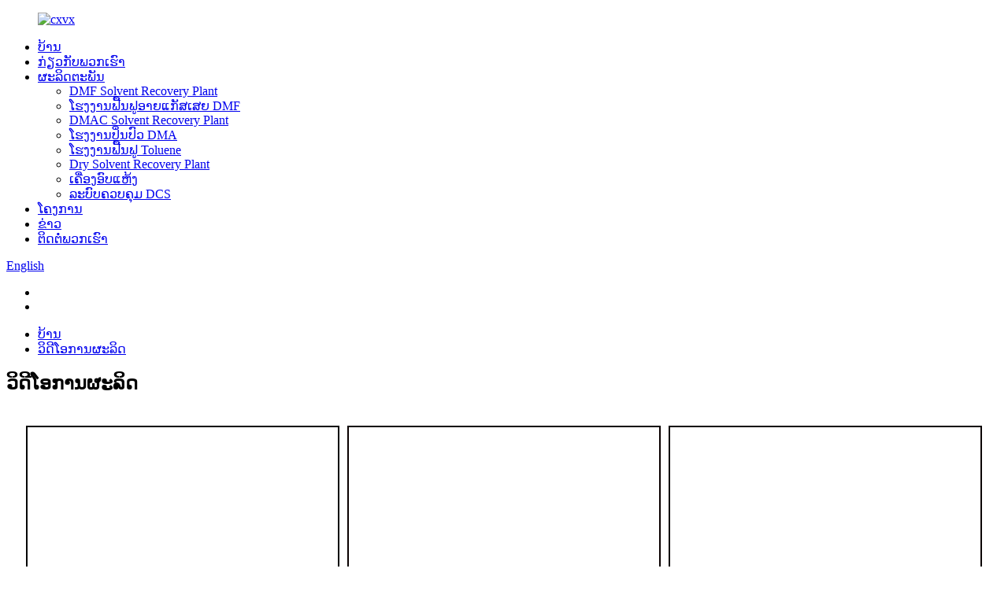

--- FILE ---
content_type: text/html
request_url: http://lo.hebeitech.com/video/
body_size: 10659
content:
<!DOCTYPE html> <html dir="ltr" lang="lo"> <head> <meta charset="UTF-8"/> <meta http-equiv="Content-Type" content="text/html; charset=UTF-8" /> <title>ວິດີໂອການຜະລິດ - Hebei Shipu Machinery Technology Co., Ltd.</title> <meta property="fb:app_id" content="966242223397117" /> <meta name="viewport" content="width=device-width,initial-scale=1,minimum-scale=1,maximum-scale=1,user-scalable=no"> <link rel="apple-touch-icon-precomposed" href=""> <meta name="format-detection" content="telephone=no"> <meta name="apple-mobile-web-app-capable" content="yes"> <meta name="apple-mobile-web-app-status-bar-style" content="black"> <meta property="og:url" content="https://www.hebeitech.com/video/"/> <meta property="og:title" content="Production Video - Hebei Shipu Machinery Technology Co., Ltd." /> <meta property="og:description" content="    		Milk powder can filling line 	  		Multi Lane Milk Powder Sachet Packaging Machine 	  		25kg Bag packaging line 	     		Milk powder canning line with vacuum &#038; nitrogen flushing 	  		Milk Powder Packaging Machine 	  		Pre made Packaging Machine 	     		Single filler milk powder can filli..."/> <meta property="og:type" content="product"/> <meta property="og:site_name" content="https://www.hebeitech.com/"/> <link href="https://cdn.globalso.com/hebeitech/style/theme273/style.css" rel="stylesheet" onload="this.onload=null;this.rel='stylesheet'"> <link href="https://cdn.globalso.com/hebeitech/style/public/public.css" rel="stylesheet" onload="this.onload=null;this.rel='stylesheet'"> <script src="https://cdn.globalso.com/lite-yt-embed.js"></script> <link href="https://cdn.globalso.com/lite-yt-embed.css" rel="stylesheet" onload="this.onload=null;this.rel='stylesheet'">  <link rel="shortcut icon" href="https://cdn.globalso.com/hebeitech/c03d97051.png" /> <meta name="author" content="gd-admin"/> <meta name="description" itemprop="description" content="ຜົງ້ໍານົມສາມາດຕື່ມເສັ້ນ Multi Lane Milk Powder Sachet Packaging Machine 25kg Bag packaging line ້ໍານົມຜົງ canning line with" />  <link rel="canonical" href="https://www.hebeitech.com/video/" /> <link href="//cdn.globalso.com/hide_search.css" rel="stylesheet"/><link href="//www.hebeitech.com/style/lo.html.css" rel="stylesheet"/><link rel="alternate" hreflang="lo" href="http://lo.hebeitech.com/" /></head> <body> <div class="container">   <!-- web_head start -->  <header class="web_head">     <div class="head_layer">       <div class="layout">         <figure class="logo"><a href="/">                 <img src="https://cdn.globalso.com/hebeitech/cxvx.png" alt="cxvx">                 </a></figure>         <nav class="nav_wrap">           <ul class="head_nav">             <li><a href="/">ບ້ານ</a></li> <li><a href="/about-us/">ກ່ຽວກັບພວກເຮົາ</a></li> <li><a target="_blank" href="/products/">ຜະລິດຕະພັນ</a> <ul class="sub-menu"> 	<li><a href="/copy-milk-powder-plastic-lid-capping-machine-model-sp-lcm-d130-product/">DMF Solvent Recovery Plant</a></li> 	<li><a href="/dmf-waste-gas-recovery-plant-product/">ໂຮງງານຟື້ນຟູອາຍແກັສເສຍ DMF</a></li> 	<li><a href="/dmac-solvent-recovery-plant-product/">DMAC Solvent Recovery Plant</a></li> 	<li><a href="/dryer-and-dma-treatment-plant-product/">ໂຮງງານປິ່ນປົວ DMA</a></li> 	<li><a href="/toluene-recovery-plant-product/">ໂຮງງານຟື້ນຟູ Toluene</a></li> 	<li><a href="/dry-solvent-recovery-plant-product/">Dry Solvent Recovery Plant</a></li> 	<li><a href="/residue-dryer-product/">ເຄື່ອງອົບແຫ້ງ</a></li> 	<li><a href="/dcs-control-system-product/">ລະບົບຄວບຄຸມ DCS</a></li> </ul> </li> <li><a href="/project/">ໂຄງການ</a></li> <li><a href="/news/">ຂ່າວ</a></li> <li><a href="/contact-us/">ຕິດຕໍ່ພວກເຮົາ</a></li>           </ul>         </nav>         <div class="head_right">           <b id="btn-search" class="btn--search"></b>          <div class="change-language ensemble">   <div class="change-language-info">     <div class="change-language-title medium-title">        <div class="language-flag language-flag-en"><a href="https://www.hebeitech.com/"><b class="country-flag"></b><span>English</span> </a></div>        <b class="language-icon"></b>      </div> 	<div class="change-language-cont sub-content">         <div class="empty"></div>     </div>   </div> </div> <!--theme273-->                  </div>       </div>     </div>   </header>     	  <!-- sys_sub_head --> <div class="sys_sub_head">   <div class="head_bn_slider">     <ul class="head_bn_items swiper-wrapper">       <li class="head_bn_item swiper-slide"><img src="http://cms.goodao.cn/style/global/img/demo/head_banner_01.jpg" alt=""></li>       <li class="head_bn_item swiper-slide"><img src="http://cms.goodao.cn/style/global/img/demo/head_banner_02.jpg" alt=""></li>     </ul>   </div>   <div class="swiper-control">       <div class="swiper-pagination"></div>   </div> </div>   <!-- path --> <div class="path_bar">   <div class="layout">     <ul>      <li> <a itemprop="breadcrumb" href="/">ບ້ານ</a></li><li> <a href="#">ວິດີໂອການຜະລິດ</a></li>     </ul>   </div> </div>    <section class="web_main page_main">      <div class="layout">        <h2 class="page_title">ວິດີໂອການຜະລິດ</h2>          <article class="entry blog-article">   <div class="fl-builder-content fl-builder-content-1739 fl-builder-content-primary fl-builder-global-templates-locked" data-post-id="1739"><div class="fl-row fl-row-full-width fl-row-bg-none fl-node-60b98eb1b32d2" data-node="60b98eb1b32d2"> 	<div class="fl-row-content-wrap"> 				<div class="fl-row-content fl-row-full-width fl-node-content"> 		 <div class="fl-col-group fl-node-60c2cdb086876" data-node="60c2cdb086876"> 			<div class="fl-col fl-node-60c2cdb086a81 fl-col-small" data-node="60c2cdb086a81" style="width: 33.33%;"> 	<div class="fl-col-content fl-node-content"> 	<div class="fl-module fl-module-rich-text fl-node-60bf345da595d" data-node="60bf345da595d" data-animation-delay="0.0"> 	<div class="fl-module-content fl-node-content"> 		<div class="fl-rich-text"> 	<p><iframe title="YouTube video player" src="https://www.youtube.com/embed/gnRDYcX9ASI" height="300" width="100%" allowfullscreen="" frameborder="0"></iframe></p> </div>	</div> </div>	</div> </div>			<div class="fl-col fl-node-60c2cdb086ac4 fl-col-small" data-node="60c2cdb086ac4" style="width: 33.34%;"> 	<div class="fl-col-content fl-node-content"> 	<div class="fl-module fl-module-rich-text fl-node-60bf3473edd02" data-node="60bf3473edd02" data-animation-delay="0.0"> 	<div class="fl-module-content fl-node-content"> 		<div class="fl-rich-text"> 	<p><iframe title="YouTube video player" src="https://www.youtube.com/embed/KRFdXJ2ZLBc" height="300" width="100%" allowfullscreen="" frameborder="0"></iframe></p> </div>	</div> </div>	</div> </div>			<div class="fl-col fl-node-60c2cdb086b05 fl-col-small" data-node="60c2cdb086b05" style="width: 33.33%;"> 	<div class="fl-col-content fl-node-content"> 	<div class="fl-module fl-module-rich-text fl-node-60bf36083f144" data-node="60bf36083f144" data-animation-delay="0.0"> 	<div class="fl-module-content fl-node-content"> 		<div class="fl-rich-text"> 	<p><iframe title="YouTube video player" src="https://www.youtube.com/embed/CR8CnvnzYyw" height="300" width="100%" allowfullscreen="" frameborder="0"></iframe></p> </div>	</div> </div>	</div> </div>	</div>  <div class="fl-col-group fl-node-60c2f8e59c826" data-node="60c2f8e59c826"> 			<div class="fl-col fl-node-60c2f8e59ca17 fl-col-small" data-node="60c2f8e59ca17" style="width: 33.33%;"> 	<div class="fl-col-content fl-node-content"> 	<div class="fl-module fl-module-heading fl-node-60c2f91c44d53" data-node="60c2f91c44d53" data-animation-delay="0.0"> 	<div class="fl-module-content fl-node-content"> 		<h3 class="fl-heading"> 		<span class="fl-heading-text">ຜົງນົມສາມາດຕື່ມເສັ້ນ</span> 	</h3>	</div> </div>	</div> </div>			<div class="fl-col fl-node-60c2f8e59ca5a fl-col-small" data-node="60c2f8e59ca5a" style="width: 33.34%;"> 	<div class="fl-col-content fl-node-content"> 	<div class="fl-module fl-module-heading fl-node-60c2f9192ed6e" data-node="60c2f9192ed6e" data-animation-delay="0.0"> 	<div class="fl-module-content fl-node-content"> 		<h3 class="fl-heading"> 		<span class="fl-heading-text">Multi Lane Milk Powder Sachet ເຄື່ອງຫຸ້ມຫໍ່</span> 	</h3>	</div> </div>	</div> </div>			<div class="fl-col fl-node-60c2f8e59ca9c fl-col-small" data-node="60c2f8e59ca9c" style="width: 33.33%;"> 	<div class="fl-col-content fl-node-content"> 	<div class="fl-module fl-module-heading fl-node-60c2f91853e73" data-node="60c2f91853e73" data-animation-delay="0.0"> 	<div class="fl-module-content fl-node-content"> 		<h3 class="fl-heading"> 		<span class="fl-heading-text">25kg ສາຍການຫຸ້ມຫໍ່ຖົງ</span> 	</h3>	</div> </div>	</div> </div>	</div>  <div class="fl-col-group fl-node-60c2cdb72caf8" data-node="60c2cdb72caf8"> 			<div class="fl-col fl-node-60c2cdb72cd20 fl-col-small" data-node="60c2cdb72cd20" style="width: 33.33%;"> 	<div class="fl-col-content fl-node-content"> 	<div class="fl-module fl-module-rich-text fl-node-60bf35f08e587" data-node="60bf35f08e587" data-animation-delay="0.0"> 	<div class="fl-module-content fl-node-content"> 		<div class="fl-rich-text"> 	<p><iframe title="YouTube video player" src="https://www.youtube.com/embed/kq8pQr7AQ64" height="300" width="100%" allowfullscreen="" frameborder="0"></iframe></p> </div>	</div> </div>	</div> </div>			<div class="fl-col fl-node-60c2cdb72cd64 fl-col-small" data-node="60c2cdb72cd64" style="width: 33.34%;"> 	<div class="fl-col-content fl-node-content"> 	<div class="fl-module fl-module-rich-text fl-node-60bf34e430a84" data-node="60bf34e430a84" data-animation-delay="0.0"> 	<div class="fl-module-content fl-node-content"> 		<div class="fl-rich-text"> 	<p><iframe title="YouTube video player" src="https://www.youtube.com/embed/56TPrdKIma8" height="300" width="100%" allowfullscreen="" frameborder="0"></iframe></p> </div>	</div> </div>	</div> </div>			<div class="fl-col fl-node-60c2cdb72cd74 fl-col-small" data-node="60c2cdb72cd74" style="width: 33.33%;"> 	<div class="fl-col-content fl-node-content"> 	<div class="fl-module fl-module-rich-text fl-node-60bf362086e6a" data-node="60bf362086e6a" data-animation-delay="0.0"> 	<div class="fl-module-content fl-node-content"> 		<div class="fl-rich-text"> 	<p><iframe title="YouTube video player" src="https://www.youtube.com/embed/o19R3CTrnlU" height="300" width="100%" allowfullscreen="" frameborder="0"></iframe></p> </div>	</div> </div>	</div> </div>	</div>  <div class="fl-col-group fl-node-60c2f92a9b5dc" data-node="60c2f92a9b5dc"> 			<div class="fl-col fl-node-60c2f92a9b82c fl-col-small" data-node="60c2f92a9b82c" style="width: 33.33%;"> 	<div class="fl-col-content fl-node-content"> 	<div class="fl-module fl-module-heading fl-node-60c2f91770133" data-node="60c2f91770133" data-animation-delay="0.0"> 	<div class="fl-module-content fl-node-content"> 		<h3 class="fl-heading"> 		<span class="fl-heading-text">ສາຍກະປ໋ອງນົມຜົງທີ່ມີການດູດຝຸ່ນ &amp; ໄນໂຕຣເຈນ</span> 	</h3>	</div> </div>	</div> </div>			<div class="fl-col fl-node-60c2f92a9b870 fl-col-small" data-node="60c2f92a9b870" style="width: 33.34%;"> 	<div class="fl-col-content fl-node-content"> 	<div class="fl-module fl-module-heading fl-node-60c2f8eb5b532" data-node="60c2f8eb5b532" data-animation-delay="0.0"> 	<div class="fl-module-content fl-node-content"> 		<h3 class="fl-heading"> 		<span class="fl-heading-text">ເຄື່ອງຫຸ້ມຫໍ່ນົມຜົງ</span> 	</h3>	</div> </div>	</div> </div>			<div class="fl-col fl-node-60c2f92a9b8b0 fl-col-small" data-node="60c2f92a9b8b0" style="width: 33.33%;"> 	<div class="fl-col-content fl-node-content"> 	<div class="fl-module fl-module-heading fl-node-60c2f91d6e514" data-node="60c2f91d6e514" data-animation-delay="0.0"> 	<div class="fl-module-content fl-node-content"> 		<h3 class="fl-heading"> 		<span class="fl-heading-text">ເຄື່ອງຫຸ້ມຫໍ່ທີ່ເຮັດໄວ້ກ່ອນ</span> 	</h3>	</div> </div>	</div> </div>	</div>  <div class="fl-col-group fl-node-60c2cdb3df511" data-node="60c2cdb3df511"> 			<div class="fl-col fl-node-60c2cdb3df755 fl-col-small" data-node="60c2cdb3df755" style="width: 33.33%;"> 	<div class="fl-col-content fl-node-content"> 	<div class="fl-module fl-module-rich-text fl-node-60bf3671c0c20" data-node="60bf3671c0c20" data-animation-delay="0.0"> 	<div class="fl-module-content fl-node-content"> 		<div class="fl-rich-text"> 	<p><iframe title="YouTube video player" src="https://www.youtube.com/embed/UAT9e5TFWnQ" height="300" width="100%" allowfullscreen="" frameborder="0"></iframe></p> </div>	</div> </div>	</div> </div>			<div class="fl-col fl-node-60c2cdb3df796 fl-col-small" data-node="60c2cdb3df796" style="width: 33.34%;"> 	<div class="fl-col-content fl-node-content"> 	<div class="fl-module fl-module-rich-text fl-node-62329eed9410c" data-node="62329eed9410c" data-animation-delay="0.0"> 	<div class="fl-module-content fl-node-content"> 		<div class="fl-rich-text"> 	<p><iframe title="YouTube video player" src="https://www.youtube.com/embed/Yv8Nus7F0RM" height="300" width="100%" allowfullscreen="" frameborder="0"></iframe></p> </div>	</div> </div>	</div> </div>			<div class="fl-col fl-node-621c63253beab fl-col-small" data-node="621c63253beab" style="width: 33.33%;"> 	<div class="fl-col-content fl-node-content"> 	<div class="fl-module fl-module-rich-text fl-node-60bf3670bda64" data-node="60bf3670bda64" data-animation-delay="0.0"> 	<div class="fl-module-content fl-node-content"> 		<div class="fl-rich-text"> 	<p><iframe title="YouTube video player" src="https://www.youtube.com/embed/nmbQW9LcYUg" height="300" width="100%" allowfullscreen="" frameborder="0"></iframe></p> </div>	</div> </div>	</div> </div>	</div>  <div class="fl-col-group fl-node-60c2f93800d32" data-node="60c2f93800d32"> 			<div class="fl-col fl-node-60c2f93800fdf fl-col-small" data-node="60c2f93800fdf" style="width: 33.33%;"> 	<div class="fl-col-content fl-node-content"> 	<div class="fl-module fl-module-heading fl-node-60c2f91a0b67d" data-node="60c2f91a0b67d" data-animation-delay="0.0"> 	<div class="fl-module-content fl-node-content"> 		<h3 class="fl-heading"> 		<span class="fl-heading-text">ຜົງ້ໍານົມ filler ດຽວສາມາດຕື່ມເຄື່ອງ</span> 	</h3>	</div> </div>	</div> </div>			<div class="fl-col fl-node-60c2f9380101f fl-col-small" data-node="60c2f9380101f" style="width: 33.34%;"> 	<div class="fl-col-content fl-node-content"> 	<div class="fl-module fl-module-heading fl-node-62329f0377313" data-node="62329f0377313" data-animation-delay="0.0"> 	<div class="fl-module-content fl-node-content"> 		<h3 class="fl-heading"> 		<span class="fl-heading-text">ເຄື່ອງ seaming ອັດຕະໂນມັດ</span> 	</h3>	</div> </div>	</div> </div>			<div class="fl-col fl-node-621c632d9e229 fl-col-small" data-node="621c632d9e229" style="width: 33.33%;"> 	<div class="fl-col-content fl-node-content"> 	<div class="fl-module fl-module-heading fl-node-60c2f91bc3dc3" data-node="60c2f91bc3dc3" data-animation-delay="0.0"> 	<div class="fl-module-content fl-node-content"> 		<h3 class="fl-heading"> 		<span class="fl-heading-text">ເຄື່ອງບັນຈຸນໍ້າໜັກຫຼາຍຫົວ</span> 	</h3>	</div> </div>	</div> </div>	</div> 		</div> 	</div> </div></div>    <div class="clear"></div>        </article>    		 <hr>              </div>  </section>    <!-- web_footer start -->  <footer class="web_footer">     <div class="foot_service">       <div class="layout">         <div class="foot_items">           <nav class="foot_item foot_item_info">             <div class="foot_logo">        <img src="https://cdn.globalso.com/hebeitech/cxvx.png" alt="cxvx">          </div>           </nav>           <nav class="foot_item">             <div class="foot_item_hd">               <h2 class="title">ຕິດຕໍ່ພວກເຮົາ</h2>             </div>             <div class="foot_item_bd">               <address class="foot_contact_list">               <!-- icons:                    ============================                    contact_ico_local                    contact_ico_phone                    contact_ico_email                    contact_ico_fax                    contact_ico_skype                    contact_ico_time -->                <ul> 			                     <li class="contact_item">                    <i class="contact_ico contact_ico_local"></i>                    <div class="contact_txt">                      <span class="item_val">ສວນສັດອຸດສາຫະກໍາ Chengbei, Wuji County, Shijiazhuang, ແຂວງ Hebei, ຈີນ</span>                    </div>                  </li> 				 				                   <li class="contact_item">                    <i class="contact_ico contact_ico_tel"></i>                    <div class="contact_txt">                      <a class="tel_link" href="tel:0086-13903119967"><span class="item_val">0086-13903119967</span></a>                    </div>                  </li> 				                                    <li class="contact_item">                    <i class="contact_ico contact_ico_email"></i>                    <div class="contact_txt">                      <a href="javascript:" class="add_email12"><span class="item_val">zheng@hebeitech.com</span></a>                    </div>                  </li> 				 				                </ul>               </address>             </div>           </nav>           <nav class="foot_item">             <div class="foot_item_hd">               <h2 class="title">ຈົດໝາຍໃໝ່</h2>             </div>             <div class="foot_item_bd">               <div class="company_subscribe">                 <h3 class="subscribe_tit">ສໍາ​ລັບ​ການ​ສອບ​ຖາມ​ກ່ຽວ​ກັບ​ຜະ​ລິດ​ຕະ​ພັນ​ຫຼື pricelist ຂອງ​ພວກ​ເຮົາ​, ກະ​ລຸ​ນາ​ປ່ອຍ​ໃຫ້​ອີ​ເມວ​ຂອງ​ທ່ານ​ກັບ​ພວກ​ເຮົາ​ແລະ​ພວກ​ເຮົາ​ຈະ​ຕິດ​ຕໍ່​ພົວ​ພັນ​ພາຍ​ໃນ 24 ຊົ່ວ​ໂມງ​.</h3>                 <div class="learn_more">                   <a href="javascript:" class="sys_btn button">ສອບຖາມດຽວນີ້</a>                 </div>               </div>             </div>           </nav>           <nav class="foot_item foot_item_follow">             <div class="foot_item_hd">               <h2 class="title">ສັງຄົມ</h2>             </div>             <div class="foot_item_bd">               <ul class="foot_sns">                               <li><a target="_blank" href="https://twitter.com/SPpackmachinery"><img src="https://cdn.globalso.com/hebeitech/a3f91cf3.png" alt="sns03"></a></li>                         <li><a target="_blank" href="https://www.youtube.com/channel/UC6I-kkpgz7yQZSRniTep3Qw/featured"><img src="https://cdn.globalso.com/hebeitech/fgy-2.png" alt="fgy (2)"></a></li>                         <li><a target="_blank" href="https://www.linkedin.com/company/19061042/admin/"><img src="https://cdn.globalso.com/hebeitech/fgy-1.png" alt="fgy (1)"></a></li>                           </ul>                           </div>           </nav>         </div>       </div>     </div>   </footer> <aside class="scrollsidebar" id="scrollsidebar">   <div class="side_content">     <div class="side_list">       <header class="hd"><img src="//cdn.globalso.com/title_pic.png" alt="Inuiry ອອນ​ໄລ​ນ​໌​"/></header>       <div class="cont">         <li><a class="email" href="javascript:" onclick="showMsgPop();">ສົ່ງອີເມວ</a></li>                                       </div>             <div class="t-code"> <a href=""><img width="120px" src="https://cdn.globalso.com/hebeitech/微信图片_20241125100920.jpg" alt=""></a><br/>         <center>Android</center>       </div>                   <div class="t-code"> <a href=""><img width="120px" src="https://cdn.globalso.com/hebeitech/WHATSAPP.jpg" alt=""></a><br/>         <center>iOS</center>       </div>             <div class="side_title"><a  class="close_btn"><span>x</span></a></div>     </div>   </div>   <div class="show_btn"></div> </aside> <div class="inquiry-pop-bd">   <div class="inquiry-pop"> <i class="ico-close-pop" onclick="hideMsgPop();"></i>      <script type="text/javascript" src="//www.globalso.site/form.js"></script>    </div> </div> </div> <div class="web-search"> <b id="btn-search-close" class="btn--search-close"></b>   <div style=" width:100%">     <div class="head-search">       <form class="" action="/search.php" method="get" >         <input class="search-ipt" name="s" placeholder="Start Typing..." />         <input class="search-btn" type="button" /> 		<input type="hidden" name="cat" value="490"/>         <span class="search-attr">ກົດ enter ເພື່ອຊອກຫາຫຼື ESC ເພື່ອປິດ</span>       </form>     </div>   </div> </div> <script type="text/javascript" src="https://cdn.globalso.com/hebeitech/style/theme273/js/jquery.min.js"></script>  <script type="text/javascript" src="https://cdn.globalso.com/hebeitech/style/theme273/js/common.js"></script> <script type="text/javascript" src="https://cdn.globalso.com/hebeitech/style/public/public.js"></script>  <!--[if lt IE 9]> <script src="https://www.hebeitech.com/style/global/js/html5.js"></script> <![endif]--> <script type="text/javascript">

if(typeof jQuery == 'undefined' || typeof jQuery.fn.on == 'undefined') {
	document.write('<script src="https://www.hebeitech.com/wp-content/plugins/bb-plugin/js/jquery.js"><\/script>');
	document.write('<script src="https://www.hebeitech.com/wp-content/plugins/bb-plugin/js/jquery.migrate.min.js"><\/script>');
}

</script><ul class="prisna-wp-translate-seo" id="prisna-translator-seo"><li class="language-flag language-flag-en"><a href="https://www.hebeitech.com/video/" title="English" target="_blank"><b class="country-flag"></b><span>English</span></a></li><li class="language-flag language-flag-fr"><a href="http://fr.hebeitech.com/video/" title="French" target="_blank"><b class="country-flag"></b><span>French</span></a></li><li class="language-flag language-flag-de"><a href="http://de.hebeitech.com/video/" title="German" target="_blank"><b class="country-flag"></b><span>German</span></a></li><li class="language-flag language-flag-pt"><a href="http://pt.hebeitech.com/video/" title="Portuguese" target="_blank"><b class="country-flag"></b><span>Portuguese</span></a></li><li class="language-flag language-flag-es"><a href="http://es.hebeitech.com/video/" title="Spanish" target="_blank"><b class="country-flag"></b><span>Spanish</span></a></li><li class="language-flag language-flag-ru"><a href="http://ru.hebeitech.com/video/" title="Russian" target="_blank"><b class="country-flag"></b><span>Russian</span></a></li><li class="language-flag language-flag-ja"><a href="http://ja.hebeitech.com/video/" title="Japanese" target="_blank"><b class="country-flag"></b><span>Japanese</span></a></li><li class="language-flag language-flag-ko"><a href="http://ko.hebeitech.com/video/" title="Korean" target="_blank"><b class="country-flag"></b><span>Korean</span></a></li><li class="language-flag language-flag-ar"><a href="http://ar.hebeitech.com/video/" title="Arabic" target="_blank"><b class="country-flag"></b><span>Arabic</span></a></li><li class="language-flag language-flag-ga"><a href="http://ga.hebeitech.com/video/" title="Irish" target="_blank"><b class="country-flag"></b><span>Irish</span></a></li><li class="language-flag language-flag-el"><a href="http://el.hebeitech.com/video/" title="Greek" target="_blank"><b class="country-flag"></b><span>Greek</span></a></li><li class="language-flag language-flag-tr"><a href="http://tr.hebeitech.com/video/" title="Turkish" target="_blank"><b class="country-flag"></b><span>Turkish</span></a></li><li class="language-flag language-flag-it"><a href="http://it.hebeitech.com/video/" title="Italian" target="_blank"><b class="country-flag"></b><span>Italian</span></a></li><li class="language-flag language-flag-da"><a href="http://da.hebeitech.com/video/" title="Danish" target="_blank"><b class="country-flag"></b><span>Danish</span></a></li><li class="language-flag language-flag-ro"><a href="http://ro.hebeitech.com/video/" title="Romanian" target="_blank"><b class="country-flag"></b><span>Romanian</span></a></li><li class="language-flag language-flag-id"><a href="http://id.hebeitech.com/video/" title="Indonesian" target="_blank"><b class="country-flag"></b><span>Indonesian</span></a></li><li class="language-flag language-flag-cs"><a href="http://cs.hebeitech.com/video/" title="Czech" target="_blank"><b class="country-flag"></b><span>Czech</span></a></li><li class="language-flag language-flag-af"><a href="http://af.hebeitech.com/video/" title="Afrikaans" target="_blank"><b class="country-flag"></b><span>Afrikaans</span></a></li><li class="language-flag language-flag-sv"><a href="http://sv.hebeitech.com/video/" title="Swedish" target="_blank"><b class="country-flag"></b><span>Swedish</span></a></li><li class="language-flag language-flag-pl"><a href="http://pl.hebeitech.com/video/" title="Polish" target="_blank"><b class="country-flag"></b><span>Polish</span></a></li><li class="language-flag language-flag-eu"><a href="http://eu.hebeitech.com/video/" title="Basque" target="_blank"><b class="country-flag"></b><span>Basque</span></a></li><li class="language-flag language-flag-ca"><a href="http://ca.hebeitech.com/video/" title="Catalan" target="_blank"><b class="country-flag"></b><span>Catalan</span></a></li><li class="language-flag language-flag-eo"><a href="http://eo.hebeitech.com/video/" title="Esperanto" target="_blank"><b class="country-flag"></b><span>Esperanto</span></a></li><li class="language-flag language-flag-hi"><a href="http://hi.hebeitech.com/video/" title="Hindi" target="_blank"><b class="country-flag"></b><span>Hindi</span></a></li><li class="language-flag language-flag-lo"><a href="http://lo.hebeitech.com/video/" title="Lao" target="_blank"><b class="country-flag"></b><span>Lao</span></a></li><li class="language-flag language-flag-sq"><a href="http://sq.hebeitech.com/video/" title="Albanian" target="_blank"><b class="country-flag"></b><span>Albanian</span></a></li><li class="language-flag language-flag-am"><a href="http://am.hebeitech.com/video/" title="Amharic" target="_blank"><b class="country-flag"></b><span>Amharic</span></a></li><li class="language-flag language-flag-hy"><a href="http://hy.hebeitech.com/video/" title="Armenian" target="_blank"><b class="country-flag"></b><span>Armenian</span></a></li><li class="language-flag language-flag-az"><a href="http://az.hebeitech.com/video/" title="Azerbaijani" target="_blank"><b class="country-flag"></b><span>Azerbaijani</span></a></li><li class="language-flag language-flag-be"><a href="http://be.hebeitech.com/video/" title="Belarusian" target="_blank"><b class="country-flag"></b><span>Belarusian</span></a></li><li class="language-flag language-flag-bn"><a href="http://bn.hebeitech.com/video/" title="Bengali" target="_blank"><b class="country-flag"></b><span>Bengali</span></a></li><li class="language-flag language-flag-bs"><a href="http://bs.hebeitech.com/video/" title="Bosnian" target="_blank"><b class="country-flag"></b><span>Bosnian</span></a></li><li class="language-flag language-flag-bg"><a href="http://bg.hebeitech.com/video/" title="Bulgarian" target="_blank"><b class="country-flag"></b><span>Bulgarian</span></a></li><li class="language-flag language-flag-ceb"><a href="http://ceb.hebeitech.com/video/" title="Cebuano" target="_blank"><b class="country-flag"></b><span>Cebuano</span></a></li><li class="language-flag language-flag-ny"><a href="http://ny.hebeitech.com/video/" title="Chichewa" target="_blank"><b class="country-flag"></b><span>Chichewa</span></a></li><li class="language-flag language-flag-co"><a href="http://co.hebeitech.com/video/" title="Corsican" target="_blank"><b class="country-flag"></b><span>Corsican</span></a></li><li class="language-flag language-flag-hr"><a href="http://hr.hebeitech.com/video/" title="Croatian" target="_blank"><b class="country-flag"></b><span>Croatian</span></a></li><li class="language-flag language-flag-nl"><a href="http://nl.hebeitech.com/video/" title="Dutch" target="_blank"><b class="country-flag"></b><span>Dutch</span></a></li><li class="language-flag language-flag-et"><a href="http://et.hebeitech.com/video/" title="Estonian" target="_blank"><b class="country-flag"></b><span>Estonian</span></a></li><li class="language-flag language-flag-tl"><a href="http://tl.hebeitech.com/video/" title="Filipino" target="_blank"><b class="country-flag"></b><span>Filipino</span></a></li><li class="language-flag language-flag-fi"><a href="http://fi.hebeitech.com/video/" title="Finnish" target="_blank"><b class="country-flag"></b><span>Finnish</span></a></li><li class="language-flag language-flag-fy"><a href="http://fy.hebeitech.com/video/" title="Frisian" target="_blank"><b class="country-flag"></b><span>Frisian</span></a></li><li class="language-flag language-flag-gl"><a href="http://gl.hebeitech.com/video/" title="Galician" target="_blank"><b class="country-flag"></b><span>Galician</span></a></li><li class="language-flag language-flag-ka"><a href="http://ka.hebeitech.com/video/" title="Georgian" target="_blank"><b class="country-flag"></b><span>Georgian</span></a></li><li class="language-flag language-flag-gu"><a href="http://gu.hebeitech.com/video/" title="Gujarati" target="_blank"><b class="country-flag"></b><span>Gujarati</span></a></li><li class="language-flag language-flag-ht"><a href="http://ht.hebeitech.com/video/" title="Haitian" target="_blank"><b class="country-flag"></b><span>Haitian</span></a></li><li class="language-flag language-flag-ha"><a href="http://ha.hebeitech.com/video/" title="Hausa" target="_blank"><b class="country-flag"></b><span>Hausa</span></a></li><li class="language-flag language-flag-haw"><a href="http://haw.hebeitech.com/video/" title="Hawaiian" target="_blank"><b class="country-flag"></b><span>Hawaiian</span></a></li><li class="language-flag language-flag-iw"><a href="http://iw.hebeitech.com/video/" title="Hebrew" target="_blank"><b class="country-flag"></b><span>Hebrew</span></a></li><li class="language-flag language-flag-hmn"><a href="http://hmn.hebeitech.com/video/" title="Hmong" target="_blank"><b class="country-flag"></b><span>Hmong</span></a></li><li class="language-flag language-flag-hu"><a href="http://hu.hebeitech.com/video/" title="Hungarian" target="_blank"><b class="country-flag"></b><span>Hungarian</span></a></li><li class="language-flag language-flag-is"><a href="http://is.hebeitech.com/video/" title="Icelandic" target="_blank"><b class="country-flag"></b><span>Icelandic</span></a></li><li class="language-flag language-flag-ig"><a href="http://ig.hebeitech.com/video/" title="Igbo" target="_blank"><b class="country-flag"></b><span>Igbo</span></a></li><li class="language-flag language-flag-jw"><a href="http://jw.hebeitech.com/video/" title="Javanese" target="_blank"><b class="country-flag"></b><span>Javanese</span></a></li><li class="language-flag language-flag-kn"><a href="http://kn.hebeitech.com/video/" title="Kannada" target="_blank"><b class="country-flag"></b><span>Kannada</span></a></li><li class="language-flag language-flag-kk"><a href="http://kk.hebeitech.com/video/" title="Kazakh" target="_blank"><b class="country-flag"></b><span>Kazakh</span></a></li><li class="language-flag language-flag-km"><a href="http://km.hebeitech.com/video/" title="Khmer" target="_blank"><b class="country-flag"></b><span>Khmer</span></a></li><li class="language-flag language-flag-ku"><a href="http://ku.hebeitech.com/video/" title="Kurdish" target="_blank"><b class="country-flag"></b><span>Kurdish</span></a></li><li class="language-flag language-flag-ky"><a href="http://ky.hebeitech.com/video/" title="Kyrgyz" target="_blank"><b class="country-flag"></b><span>Kyrgyz</span></a></li><li class="language-flag language-flag-la"><a href="http://la.hebeitech.com/video/" title="Latin" target="_blank"><b class="country-flag"></b><span>Latin</span></a></li><li class="language-flag language-flag-lv"><a href="http://lv.hebeitech.com/video/" title="Latvian" target="_blank"><b class="country-flag"></b><span>Latvian</span></a></li><li class="language-flag language-flag-lt"><a href="http://lt.hebeitech.com/video/" title="Lithuanian" target="_blank"><b class="country-flag"></b><span>Lithuanian</span></a></li><li class="language-flag language-flag-lb"><a href="http://lb.hebeitech.com/video/" title="Luxembou.." target="_blank"><b class="country-flag"></b><span>Luxembou..</span></a></li><li class="language-flag language-flag-mk"><a href="http://mk.hebeitech.com/video/" title="Macedonian" target="_blank"><b class="country-flag"></b><span>Macedonian</span></a></li><li class="language-flag language-flag-mg"><a href="http://mg.hebeitech.com/video/" title="Malagasy" target="_blank"><b class="country-flag"></b><span>Malagasy</span></a></li><li class="language-flag language-flag-ms"><a href="http://ms.hebeitech.com/video/" title="Malay" target="_blank"><b class="country-flag"></b><span>Malay</span></a></li><li class="language-flag language-flag-ml"><a href="http://ml.hebeitech.com/video/" title="Malayalam" target="_blank"><b class="country-flag"></b><span>Malayalam</span></a></li><li class="language-flag language-flag-mt"><a href="http://mt.hebeitech.com/video/" title="Maltese" target="_blank"><b class="country-flag"></b><span>Maltese</span></a></li><li class="language-flag language-flag-mi"><a href="http://mi.hebeitech.com/video/" title="Maori" target="_blank"><b class="country-flag"></b><span>Maori</span></a></li><li class="language-flag language-flag-mr"><a href="http://mr.hebeitech.com/video/" title="Marathi" target="_blank"><b class="country-flag"></b><span>Marathi</span></a></li><li class="language-flag language-flag-mn"><a href="http://mn.hebeitech.com/video/" title="Mongolian" target="_blank"><b class="country-flag"></b><span>Mongolian</span></a></li><li class="language-flag language-flag-my"><a href="http://my.hebeitech.com/video/" title="Burmese" target="_blank"><b class="country-flag"></b><span>Burmese</span></a></li><li class="language-flag language-flag-ne"><a href="http://ne.hebeitech.com/video/" title="Nepali" target="_blank"><b class="country-flag"></b><span>Nepali</span></a></li><li class="language-flag language-flag-no"><a href="http://no.hebeitech.com/video/" title="Norwegian" target="_blank"><b class="country-flag"></b><span>Norwegian</span></a></li><li class="language-flag language-flag-ps"><a href="http://ps.hebeitech.com/video/" title="Pashto" target="_blank"><b class="country-flag"></b><span>Pashto</span></a></li><li class="language-flag language-flag-fa"><a href="http://fa.hebeitech.com/video/" title="Persian" target="_blank"><b class="country-flag"></b><span>Persian</span></a></li><li class="language-flag language-flag-pa"><a href="http://pa.hebeitech.com/video/" title="Punjabi" target="_blank"><b class="country-flag"></b><span>Punjabi</span></a></li><li class="language-flag language-flag-sr"><a href="http://sr.hebeitech.com/video/" title="Serbian" target="_blank"><b class="country-flag"></b><span>Serbian</span></a></li><li class="language-flag language-flag-st"><a href="http://st.hebeitech.com/video/" title="Sesotho" target="_blank"><b class="country-flag"></b><span>Sesotho</span></a></li><li class="language-flag language-flag-si"><a href="http://si.hebeitech.com/video/" title="Sinhala" target="_blank"><b class="country-flag"></b><span>Sinhala</span></a></li><li class="language-flag language-flag-sk"><a href="http://sk.hebeitech.com/video/" title="Slovak" target="_blank"><b class="country-flag"></b><span>Slovak</span></a></li><li class="language-flag language-flag-sl"><a href="http://sl.hebeitech.com/video/" title="Slovenian" target="_blank"><b class="country-flag"></b><span>Slovenian</span></a></li><li class="language-flag language-flag-so"><a href="http://so.hebeitech.com/video/" title="Somali" target="_blank"><b class="country-flag"></b><span>Somali</span></a></li><li class="language-flag language-flag-sm"><a href="http://sm.hebeitech.com/video/" title="Samoan" target="_blank"><b class="country-flag"></b><span>Samoan</span></a></li><li class="language-flag language-flag-gd"><a href="http://gd.hebeitech.com/video/" title="Scots Gaelic" target="_blank"><b class="country-flag"></b><span>Scots Gaelic</span></a></li><li class="language-flag language-flag-sn"><a href="http://sn.hebeitech.com/video/" title="Shona" target="_blank"><b class="country-flag"></b><span>Shona</span></a></li><li class="language-flag language-flag-sd"><a href="http://sd.hebeitech.com/video/" title="Sindhi" target="_blank"><b class="country-flag"></b><span>Sindhi</span></a></li><li class="language-flag language-flag-su"><a href="http://su.hebeitech.com/video/" title="Sundanese" target="_blank"><b class="country-flag"></b><span>Sundanese</span></a></li><li class="language-flag language-flag-sw"><a href="http://sw.hebeitech.com/video/" title="Swahili" target="_blank"><b class="country-flag"></b><span>Swahili</span></a></li><li class="language-flag language-flag-tg"><a href="http://tg.hebeitech.com/video/" title="Tajik" target="_blank"><b class="country-flag"></b><span>Tajik</span></a></li><li class="language-flag language-flag-ta"><a href="http://ta.hebeitech.com/video/" title="Tamil" target="_blank"><b class="country-flag"></b><span>Tamil</span></a></li><li class="language-flag language-flag-te"><a href="http://te.hebeitech.com/video/" title="Telugu" target="_blank"><b class="country-flag"></b><span>Telugu</span></a></li><li class="language-flag language-flag-th"><a href="http://th.hebeitech.com/video/" title="Thai" target="_blank"><b class="country-flag"></b><span>Thai</span></a></li><li class="language-flag language-flag-uk"><a href="http://uk.hebeitech.com/video/" title="Ukrainian" target="_blank"><b class="country-flag"></b><span>Ukrainian</span></a></li><li class="language-flag language-flag-ur"><a href="http://ur.hebeitech.com/video/" title="Urdu" target="_blank"><b class="country-flag"></b><span>Urdu</span></a></li><li class="language-flag language-flag-uz"><a href="http://uz.hebeitech.com/video/" title="Uzbek" target="_blank"><b class="country-flag"></b><span>Uzbek</span></a></li><li class="language-flag language-flag-vi"><a href="http://vi.hebeitech.com/video/" title="Vietnamese" target="_blank"><b class="country-flag"></b><span>Vietnamese</span></a></li><li class="language-flag language-flag-cy"><a href="http://cy.hebeitech.com/video/" title="Welsh" target="_blank"><b class="country-flag"></b><span>Welsh</span></a></li><li class="language-flag language-flag-xh"><a href="http://xh.hebeitech.com/video/" title="Xhosa" target="_blank"><b class="country-flag"></b><span>Xhosa</span></a></li><li class="language-flag language-flag-yi"><a href="http://yi.hebeitech.com/video/" title="Yiddish" target="_blank"><b class="country-flag"></b><span>Yiddish</span></a></li><li class="language-flag language-flag-yo"><a href="http://yo.hebeitech.com/video/" title="Yoruba" target="_blank"><b class="country-flag"></b><span>Yoruba</span></a></li><li class="language-flag language-flag-zu"><a href="http://zu.hebeitech.com/video/" title="Zulu" target="_blank"><b class="country-flag"></b><span>Zulu</span></a></li><li class="language-flag language-flag-rw"><a href="http://rw.hebeitech.com/video/" title="Kinyarwanda" target="_blank"><b class="country-flag"></b><span>Kinyarwanda</span></a></li><li class="language-flag language-flag-tt"><a href="http://tt.hebeitech.com/video/" title="Tatar" target="_blank"><b class="country-flag"></b><span>Tatar</span></a></li><li class="language-flag language-flag-or"><a href="http://or.hebeitech.com/video/" title="Oriya" target="_blank"><b class="country-flag"></b><span>Oriya</span></a></li><li class="language-flag language-flag-tk"><a href="http://tk.hebeitech.com/video/" title="Turkmen" target="_blank"><b class="country-flag"></b><span>Turkmen</span></a></li><li class="language-flag language-flag-ug"><a href="http://ug.hebeitech.com/video/" title="Uyghur" target="_blank"><b class="country-flag"></b><span>Uyghur</span></a></li></ul><link rel='stylesheet' id='fl-builder-layout-1739-css'  href='https://www.hebeitech.com/uploads/bb-plugin/cache/1739-layout.css?ver=b04f6d1d89d8c06ea0841c3935fb709f' type='text/css' media='all' />   <script type='text/javascript' src='https://www.hebeitech.com/uploads/bb-plugin/cache/1739-layout.js?ver=b04f6d1d89d8c06ea0841c3935fb709f'></script> <script type="text/javascript" src="//cdn.goodao.net/style/js/translator-dropdown.js?ver=1.11"></script><script type="text/javascript">/*<![CDATA[*/var _prisna_translate=_prisna_translate||{languages:["en","fr","es","de","ru","ar","ko","ja","it","pt","ga","da","id","tr","sv","ro","pl","cs","eu","ca","eo","hi","el","ms","sr","sw","th","vi","cy","sk","lv","mt","hu","gl","gu","et","bn","sq","be","nl","tl","is","ht","lt","no","sl","ta","uk","yi","ur","te","fa","mk","kn","iw","fi","hr","bg","az","ka","af","st","si","so","su","tg","uz","yo","zu","pa","jw","kk","km","ceb","ny","lo","la","mg","ml","mi","mn","mr","my","ne","ig","hmn","ha","bs","hy","zh-TW","zh-CN","am","fy","co","ku","ps","lb","ky","sm","gd","sn","sd","xh","haw"],scrollBarLanguages:"15",flags:false,shortNames:true,targetSelector:"body,title",locationWidget:false,location:".transall",translateAttributes:true,translateTitleAttribute:true,translateAltAttribute:true,translatePlaceholderAttribute:true,translateMetaTags:"keywords,description,og:title,og:description,og:locale,og:url",localStorage:true,localStorageExpires:"1",backgroundColor:"transparent",fontColor:"transparent",nativeLanguagesNames:{"id":"Bahasa Indonesia","bs":"\u0431\u043e\u0441\u0430\u043d\u0441\u043a\u0438","my":"\u1019\u103c\u1014\u103a\u1019\u102c\u1018\u102c\u101e\u102c","kk":"\u049a\u0430\u0437\u0430\u049b","km":"\u1797\u17b6\u179f\u17b6\u1781\u17d2\u1798\u17c2\u179a","lo":"\u0e9e\u0eb2\u0eaa\u0eb2\u0ea5\u0eb2\u0ea7","mn":"\u041c\u043e\u043d\u0433\u043e\u043b \u0445\u044d\u043b","tg":"\u0422\u043e\u04b7\u0438\u043a\u04e3","ca":"Catal\u00e0","uz":"O\u02bbzbekcha","yo":"\u00c8d\u00e8 Yor\u00f9b\u00e1","si":"\u0dc3\u0dd2\u0d82\u0dc4\u0dbd","ne":"\u0928\u0947\u092a\u093e\u0932\u0940","pa":"\u0a2a\u0a70\u0a1c\u0a3e\u0a2c\u0a40","cs":"\u010ce\u0161tina","mr":"\u092e\u0930\u093e\u0920\u0940","ml":"\u0d2e\u0d32\u0d2f\u0d3e\u0d33\u0d02","hy":"\u0570\u0561\u0575\u0565\u0580\u0565\u0576","da":"Dansk","de":"Deutsch","es":"Espa\u00f1ol","fr":"Fran\u00e7ais","hr":"Hrvatski","it":"Italiano","lv":"Latvie\u0161u","lt":"Lietuvi\u0173","hu":"Magyar","nl":"Nederlands","no":"Norsk\u200e","pl":"Polski","pt":"Portugu\u00eas","ro":"Rom\u00e2n\u0103","sk":"Sloven\u010dina","sl":"Sloven\u0161\u010dina","fi":"Suomi","sv":"Svenska","tr":"T\u00fcrk\u00e7e","vi":"Ti\u1ebfng Vi\u1ec7t","el":"\u0395\u03bb\u03bb\u03b7\u03bd\u03b9\u03ba\u03ac","ru":"\u0420\u0443\u0441\u0441\u043a\u0438\u0439","sr":"\u0421\u0440\u043f\u0441\u043a\u0438","uk":"\u0423\u043a\u0440\u0430\u0457\u043d\u0441\u044c\u043a\u0430","bg":"\u0411\u044a\u043b\u0433\u0430\u0440\u0441\u043a\u0438","iw":"\u05e2\u05d1\u05e8\u05d9\u05ea","ar":"\u0627\u0644\u0639\u0631\u0628\u064a\u0629","fa":"\u0641\u0627\u0631\u0633\u06cc","hi":"\u0939\u093f\u0928\u094d\u0926\u0940","tl":"Tagalog","th":"\u0e20\u0e32\u0e29\u0e32\u0e44\u0e17\u0e22","mt":"Malti","sq":"Shqip","eu":"Euskara","bn":"\u09ac\u09be\u0982\u09b2\u09be","be":"\u0431\u0435\u043b\u0430\u0440\u0443\u0441\u043a\u0430\u044f \u043c\u043e\u0432\u0430","et":"Eesti Keel","gl":"Galego","ka":"\u10e5\u10d0\u10e0\u10d7\u10e3\u10da\u10d8","gu":"\u0a97\u0ac1\u0a9c\u0ab0\u0abe\u0aa4\u0ac0","ht":"Krey\u00f2l Ayisyen","is":"\u00cdslenska","ga":"Gaeilge","kn":"\u0c95\u0ca8\u0ccd\u0ca8\u0ca1","mk":"\u043c\u0430\u043a\u0435\u0434\u043e\u043d\u0441\u043a\u0438","ms":"Bahasa Melayu","sw":"Kiswahili","yi":"\u05f2\u05b4\u05d3\u05d9\u05e9","ta":"\u0ba4\u0bae\u0bbf\u0bb4\u0bcd","te":"\u0c24\u0c46\u0c32\u0c41\u0c17\u0c41","ur":"\u0627\u0631\u062f\u0648","cy":"Cymraeg","zh-CN":"\u4e2d\u6587\uff08\u7b80\u4f53\uff09\u200e","zh-TW":"\u4e2d\u6587\uff08\u7e41\u9ad4\uff09\u200e","ja":"\u65e5\u672c\u8a9e","ko":"\ud55c\uad6d\uc5b4","am":"\u12a0\u121b\u122d\u129b","haw":"\u014clelo Hawai\u02bbi","ky":"\u043a\u044b\u0440\u0433\u044b\u0437\u0447\u0430","lb":"L\u00ebtzebuergesch","ps":"\u067e\u069a\u062a\u0648\u200e","sd":"\u0633\u0646\u068c\u064a"},home:"\/",clsKey: "3bf380c55f2f34fb99c0c54863ff3e57"};/*]]>*/</script> <script>
function getCookie(name) {
    var arg = name + "=";
    var alen = arg.length;
    var clen = document.cookie.length;
    var i = 0;
    while (i < clen) {
        var j = i + alen;
        if (document.cookie.substring(i, j) == arg) return getCookieVal(j);
        i = document.cookie.indexOf(" ", i) + 1;
        if (i == 0) break;
    }
    return null;
}
function setCookie(name, value) {
    var expDate = new Date();
    var argv = setCookie.arguments;
    var argc = setCookie.arguments.length;
    var expires = (argc > 2) ? argv[2] : null;
    var path = (argc > 3) ? argv[3] : null;
    var domain = (argc > 4) ? argv[4] : null;
    var secure = (argc > 5) ? argv[5] : false;
    if (expires != null) {
        expDate.setTime(expDate.getTime() + expires);
    }
    document.cookie = name + "=" + escape(value) + ((expires == null) ? "": ("; expires=" + expDate.toUTCString())) + ((path == null) ? "": ("; path=" + path)) + ((domain == null) ? "": ("; domain=" + domain)) + ((secure == true) ? "; secure": "");
}
function getCookieVal(offset) {
    var endstr = document.cookie.indexOf(";", offset);
    if (endstr == -1) endstr = document.cookie.length;
    return unescape(document.cookie.substring(offset, endstr));
}
 
var firstshow = 0;
var cfstatshowcookie = getCookie('easyiit_stats');
if (cfstatshowcookie != 1) {
    a = new Date();
    h = a.getHours();
    m = a.getMinutes();
    s = a.getSeconds();
    sparetime = 1000 * 60 * 60 * 24 * 1 - (h * 3600 + m * 60 + s) * 1000 - 1;
    setCookie('easyiit_stats', 1, sparetime, '/');
    firstshow = 1;
}
if (!navigator.cookieEnabled) {
    firstshow = 0;
}
var referrer = escape(document.referrer);
var currweb = escape(location.href);
var screenwidth = screen.width;
var screenheight = screen.height;
var screencolordepth = screen.colorDepth;
$(function($){
   var src="https://www.hebeitech.com/statistic.php?action=stats_init&assort=0&referrer="+referrer+"&currweb="+currweb+"&firstshow="+firstshow+"&screenwidth="+screenwidth+"&screenheight="+screenheight+"&screencolordepth="+screencolordepth+"&ranstr="+Math.random()
	$('body').append('<iframe style="display:none" src='+src+'></iframe>')		
});
</script>   <script src="//cdnus.globalso.com/common_front.js"></script><script src="//www.hebeitech.com/style/lo.html.js"></script></body> </html><!-- Globalso Cache file was created in 0.20585513114929 seconds, on 05-12-24 12:53:39 -->

--- FILE ---
content_type: text/css
request_url: https://www.hebeitech.com/uploads/bb-plugin/cache/1739-layout.css?ver=b04f6d1d89d8c06ea0841c3935fb709f
body_size: 5228
content:
.fl-builder-content *,.fl-builder-content *:before,.fl-builder-content *:after {-webkit-box-sizing: border-box;-moz-box-sizing: border-box;box-sizing: border-box;}.fl-row:before,.fl-row:after,.fl-row-content:before,.fl-row-content:after,.fl-col-group:before,.fl-col-group:after,.fl-col:before,.fl-col:after,.fl-module:before,.fl-module:after,.fl-module-content:before,.fl-module-content:after {display: table;content: " ";}.fl-row:after,.fl-row-content:after,.fl-col-group:after,.fl-col:after,.fl-module:after,.fl-module-content:after {clear: both;}.fl-row,.fl-row-content,.fl-col-group,.fl-col,.fl-module,.fl-module-content {zoom:1;}.fl-clear {clear: both;}.fl-clearfix:before,.fl-clearfix:after {display: table;content: " ";}.fl-clearfix:after {clear: both;}.fl-clearfix {zoom:1;}.fl-visible-medium,.fl-visible-medium-mobile,.fl-visible-mobile,.fl-col-group .fl-visible-medium.fl-col,.fl-col-group .fl-visible-medium-mobile.fl-col,.fl-col-group .fl-visible-mobile.fl-col {display: none;}.fl-row,.fl-row-content {margin-left: auto;margin-right: auto;}.fl-row-content-wrap {position: relative;}.fl-builder-mobile .fl-row-bg-photo .fl-row-content-wrap {background-attachment: scroll;}.fl-row-bg-video,.fl-row-bg-video .fl-row-content {position: relative;}.fl-row-bg-video .fl-bg-video {bottom: 0;left: 0;overflow: hidden;position: absolute;right: 0;top: 0;}.fl-row-bg-video .fl-bg-video video {bottom: 0;left: 0px;position: absolute;right: 0;top: 0px;}.fl-row-bg-video .fl-bg-video iframe {pointer-events: none;width: 100vw;height: 56.25vw; min-height: 100vh;min-width: 177.77vh; position: absolute;top: 50%;left: 50%;transform: translate(-50%, -50%);}.fl-bg-video-fallback {background-position: 50% 50%;background-repeat: no-repeat;background-size: cover;bottom: 0px;left: 0px;position: absolute;right: 0px;top: 0px;}.fl-row-bg-slideshow,.fl-row-bg-slideshow .fl-row-content {position: relative;}.fl-row .fl-bg-slideshow {bottom: 0;left: 0;overflow: hidden;position: absolute;right: 0;top: 0;z-index: 0;}.fl-builder-edit .fl-row .fl-bg-slideshow * {bottom: 0;height: auto !important;left: 0;position: absolute !important;right: 0;top: 0;}.fl-row-bg-overlay .fl-row-content-wrap:after {content: '';display: block;position: absolute;top: 0;right: 0;bottom: 0;left: 0;z-index: 0;}.fl-row-bg-overlay .fl-row-content {position: relative;z-index: 1;}.fl-row-full-height .fl-row-content-wrap {display: -webkit-box;display: -webkit-flex;display: -ms-flexbox;display: flex;min-height: 100vh;}.fl-row-full-height .fl-row-content {-webkit-box-flex: 1 1 auto; -moz-box-flex: 1 1 auto;-webkit-flex: 1 1 auto;-ms-flex: 1 1 auto;flex: 1 1 auto;}.fl-row-full-height .fl-row-full-width.fl-row-content {max-width: 100%;width: 100%;}.fl-builder-ie-11 .fl-row-full-height .fl-row-content-wrap {height: 1px;}.fl-builder-ie-11 .fl-row-full-height .fl-row-content {flex: 0 0 auto;flex-basis: 100%;margin: 0;}.fl-row-full-height.fl-row-align-center .fl-row-content-wrap {align-items: center;justify-content: center;-webkit-align-items: center;-webkit-box-align: center;-webkit-box-pack: center;-webkit-justify-content: center;-ms-flex-align: center;-ms-flex-pack: center;}@media all and (device-width: 768px) and (device-height: 1024px) and (orientation:portrait){.fl-row-full-height .fl-row-content-wrap{min-height: 1024px;}}@media all and (device-width: 1024px) and (device-height: 768px) and (orientation:landscape){.fl-row-full-height .fl-row-content-wrap{min-height: 768px;}}@media screen and (device-aspect-ratio: 40/71) {.fl-row-full-height .fl-row-content-wrap {min-height: 500px;}}.fl-col-group-equal-height,.fl-col-group-equal-height .fl-col,.fl-col-group-equal-height .fl-col-content{display: -webkit-box;display: -webkit-flex;display: -ms-flexbox;display: flex;}.fl-col-group-equal-height{-webkit-flex-wrap: wrap;-ms-flex-wrap: wrap;flex-wrap: wrap;}.fl-col-group-equal-height .fl-col,.fl-col-group-equal-height .fl-col-content{-webkit-box-flex: 1 1 auto; -moz-box-flex: 1 1 auto;-webkit-flex: 1 1 auto;-ms-flex: 1 1 auto;flex: 1 1 auto;}.fl-col-group-equal-height .fl-col-content{-webkit-box-orient: vertical; -webkit-box-direction: normal;-webkit-flex-direction: column;-ms-flex-direction: column;flex-direction: column; flex-shrink: 1; min-width: 1px; max-width: 100%;width: 100%;}.fl-col-group-equal-height:before,.fl-col-group-equal-height .fl-col:before,.fl-col-group-equal-height .fl-col-content:before,.fl-col-group-equal-height:after,.fl-col-group-equal-height .fl-col:after,.fl-col-group-equal-height .fl-col-content:after{content: none;}.fl-col-group-equal-height.fl-col-group-align-center .fl-col-content {align-items: center;justify-content: center;-webkit-align-items: center;-webkit-box-align: center;-webkit-box-pack: center;-webkit-justify-content: center;-ms-flex-align: center;-ms-flex-pack: center;}.fl-col-group-equal-height.fl-col-group-align-bottom .fl-col-content {justify-content: flex-end;-webkit-justify-content: flex-end;-webkit-box-align: end;-webkit-box-pack: end;-ms-flex-pack: end;}.fl-col-group-equal-height.fl-col-group-align-center .fl-module,.fl-col-group-equal-height.fl-col-group-align-center .fl-col-group {width: 100%;}.fl-builder-ie-11 .fl-col-group-equal-height .fl-module,.fl-col-group-equal-height.fl-col-group-align-center .fl-col-group{min-height: 1px;}.fl-col {float: left;min-height: 1px;}.fl-col-bg-overlay .fl-col-content {position: relative;}.fl-col-bg-overlay .fl-col-content:after {content: '';display: block;position: absolute;top: 0;right: 0;bottom: 0;left: 0;z-index: 0;}.fl-col-bg-overlay .fl-module {position: relative;z-index: 2;}.fl-module img {max-width: 100%;} .fl-builder-module-template {margin: 0 auto;max-width: 1100px;padding: 20px;}.fl-builder-content a.fl-button,.fl-builder-content a.fl-button:visited {border-radius: 4px;-moz-border-radius: 4px;-webkit-border-radius: 4px;display: inline-block;font-size: 16px;font-weight: normal;line-height: 18px;padding: 12px 24px;text-decoration: none;text-shadow: none;}.fl-builder-content .fl-button:hover {text-decoration: none;}.fl-builder-content .fl-button:active {position: relative;top: 1px;}.fl-builder-content .fl-button-width-full .fl-button {display: block;text-align: center;}.fl-builder-content .fl-button-width-custom .fl-button {display: inline-block;text-align: center;max-width: 100%;}.fl-builder-content .fl-button-left {text-align: left;}.fl-builder-content .fl-button-center {text-align: center;}.fl-builder-content .fl-button-right {text-align: right;}.fl-builder-content .fl-button i {font-size: 1.3em;height: auto;margin-right:8px;vertical-align: middle;width: auto;}.fl-builder-content .fl-button i.fl-button-icon-after {margin-left: 8px;margin-right: 0;}.fl-builder-content .fl-button-has-icon .fl-button-text {vertical-align: middle;}.fl-icon-wrap {display: inline-block;}.fl-icon {display: table-cell;vertical-align: middle;}.fl-icon a {text-decoration: none;}.fl-icon i {float: left;}.fl-icon i:before {border: none !important;}.fl-icon-text {display: table-cell;text-align: left;padding-left: 15px;vertical-align: middle;}.fl-icon-text *:last-child {margin: 0 !important;padding: 0 !important;}.fl-icon-text a {text-decoration: none;}.fl-photo {line-height: 0;position: relative;}.fl-photo-align-left {text-align: left;}.fl-photo-align-center {text-align: center;}.fl-photo-align-right {text-align: right;}.fl-photo-content {display: inline-block;line-height: 0;position: relative;max-width: 100%;}.fl-photo-img-svg {width: 100%;}.fl-photo-content img {display: inline;height: auto !important;max-width: 100%;width: auto !important;}.fl-photo-crop-circle img {-webkit-border-radius: 100%;-moz-border-radius: 100%;border-radius: 100%;}.fl-photo-caption {font-size: 13px;line-height: 18px;overflow: hidden;text-overflow: ellipsis;white-space: nowrap;}.fl-photo-caption-below {padding-bottom: 20px;padding-top: 10px;}.fl-photo-caption-hover {background: rgba(0,0,0,0.7);bottom: 0;color: #fff;left: 0;opacity: 0;filter: alpha(opacity = 0);padding: 10px 15px;position: absolute;right: 0;-webkit-transition:opacity 0.3s ease-in;-moz-transition:opacity 0.3s ease-in;transition:opacity 0.3s ease-in;}.fl-photo-content:hover .fl-photo-caption-hover {opacity: 100;filter: alpha(opacity = 100);}.fl-builder-pagination {padding: 40px 0;}.fl-builder-pagination ul.page-numbers {list-style: none;margin: 0;padding: 0;text-align: center;}.fl-builder-pagination li {display: inline-block;list-style: none;margin: 0;padding: 0;}.fl-builder-pagination li a.page-numbers,.fl-builder-pagination li span.page-numbers {border: 1px solid #e6e6e6;display: inline-block;padding: 5px 10px;margin: 0 0 5px;}.fl-builder-pagination li a.page-numbers:hover,.fl-builder-pagination li span.current {background: #f5f5f5;text-decoration: none;}.fl-slideshow,.fl-slideshow * {-webkit-box-sizing: content-box;-moz-box-sizing: content-box;box-sizing: content-box;}.fl-slideshow .fl-slideshow-image img {max-width: none !important;}.fl-slideshow-social {line-height: 0 !important;}.fl-slideshow-social * {margin: 0 !important;}.fl-builder-content .bx-wrapper .bx-viewport {background: transparent;border: none;box-shadow: none;-moz-box-shadow: none;-webkit-box-shadow: none;left: 0;}.mfp-wrap button.mfp-arrow,.mfp-wrap button.mfp-arrow:active, .mfp-wrap button.mfp-arrow:hover, .mfp-wrap button.mfp-arrow:focus {background: transparent !important;border: none !important;outline: none;position: absolute;top: 50%;box-shadow: none !important;-moz-box-shadow: none !important;-webkit-box-shadow: none !important;}.mfp-wrap .mfp-close,.mfp-wrap .mfp-close:active,.mfp-wrap .mfp-close:hover,.mfp-wrap .mfp-close:focus {background: transparent !important;border: none !important;outline: none;position: absolute;top: 0;box-shadow: none !important;-moz-box-shadow: none !important;-webkit-box-shadow: none !important;}.admin-bar .mfp-wrap .mfp-close,.admin-bar .mfp-wrap .mfp-close:active,.admin-bar .mfp-wrap .mfp-close:hover,.admin-bar .mfp-wrap .mfp-close:focus {top: 32px!important;}img.mfp-img {padding: 0;}.mfp-counter {display: none;}.mfp-wrap .mfp-preloader.fa {font-size: 30px;}.fl-form-field {margin-bottom: 15px;}.fl-form-field input.fl-form-error {border-color: #DD6420;}.fl-form-error-message {clear: both;color: #DD6420;display: none;padding-top: 8px;font-size: 12px;font-weight: lighter;}.fl-form-button-disabled {opacity: 0.5;}.fl-animation {opacity: 0;}.fl-builder-mobile .fl-animation,.fl-builder-edit .fl-animation,.fl-animated {opacity: 1;}.fl-animated.fl-fade-in {animation: fl-fade-in 1s ease-out;-webkit-animation: fl-fade-in 1s ease-out;-moz-animation: fl-fade-in 1s ease-out;}@keyframes fl-fade-in {0% { opacity: 0; }100% { opacity: 1; }}@-webkit-keyframes fl-fade-in {0% { opacity: 0; }100% { opacity: 1; }}@-moz-keyframes fl-fade-in {0% { opacity: 0; }100% { opacity: 1; }}.fl-animated.fl-slide-left {animation: fl-slide-left 1s ease-out;-webkit-animation: fl-slide-left 1s ease-out;-moz-animation: fl-slide-left 1s ease-out;}@keyframes fl-slide-left {0% { opacity: 0; transform: translateX(10%); }100% { opacity: 1; transform: translateX(0%); }}@-webkit-keyframes fl-slide-left {0% { opacity: 0; -webkit-transform: translateX(10%); }100% { opacity: 1; -webkit-transform: translateX(0%); }}@-moz-keyframes fl-slide-left {0% { opacity: 0; -moz-transform: translateX(10%); } 100% { opacity: 1; -moz-transform: translateX(0%); }}.fl-animated.fl-slide-right {animation: fl-slide-right 1s ease-out;-webkit-animation: fl-slide-right 1s ease-out;-moz-animation: fl-slide-right 1s ease-out;}@keyframes fl-slide-right {0% { opacity: 0; transform: translateX(-10%); } 100% { opacity: 1; transform: translateX(0%); }}@-webkit-keyframes fl-slide-right {0% { opacity: 0; -webkit-transform: translateX(-10%); } 100% { opacity: 1; -webkit-transform: translateX(0%); }}@-moz-keyframes fl-slide-right {0% { opacity: 0; -moz-transform: translateX(-10%); }100% { opacity: 1; -moz-transform: translateX(0%); }}.fl-animated.fl-slide-up {animation: fl-slide-up 1s ease-out;-webkit-animation: fl-slide-up 1s ease-out;-moz-animation: fl-slide-up 1s ease-out;}@keyframes fl-slide-up {0% { opacity: 0; transform: translateY(10%); }100% { opacity: 1; transform: translateY(0%); }}@-webkit-keyframes fl-slide-up {0% { opacity: 0; -webkit-transform: translateY(10%); }100% { opacity: 1; -webkit-transform: translateY(0%); }}@-moz-keyframes fl-slide-up {0% { opacity: 0; -moz-transform: translateY(10%); } 100% { opacity: 1; -moz-transform: translateY(0%); }}.fl-animated.fl-slide-down {animation: fl-slide-down 1s ease-out;-webkit-animation: fl-slide-down 1s ease-out;-moz-animation: fl-slide-down 1s ease-out;}@keyframes fl-slide-down {0% { opacity: 0; transform: translateY(-10%); } 100% { opacity: 1; transform: translateY(0%); }}@-webkit-keyframes fl-slide-down {0% { opacity: 0; -webkit-transform: translateY(-10%); } 100% { opacity: 1; -webkit-transform: translateY(0%); }}@-moz-keyframes fl-slide-down {0% { opacity: 0; -moz-transform: translateY(-10%); }100% { opacity: 1; -moz-transform: translateY(0%); }}.fl-button.fl-button-icon-animation i {width: 0 !important;opacity: 0;-ms-filter: "alpha(opacity=0)";transition: all 0.2s ease-out;-webkit-transition: all 0.2s ease-out;}.fl-button.fl-button-icon-animation:hover i {opacity: 1! important;-ms-filter: "alpha(opacity=100)";}.fl-button.fl-button-icon-animation i.fl-button-icon-after {margin-left: 0px !important;}.fl-button.fl-button-icon-animation:hover i.fl-button-icon-after {margin-left: 10px !important;}.fl-button.fl-button-icon-animation i.fl-button-icon-before {margin-right: 0 !important;}.fl-button.fl-button-icon-animation:hover i.fl-button-icon-before {margin-right: 20px !important;margin-left: -10px;}.fl-builder-content a.fl-button,.fl-builder-content a.fl-button:visited {background: #fafafa;border: 1px solid #ccc;color: #333;}.fl-builder-content a.fl-button *,.fl-builder-content a.fl-button:visited * {color: #333;}.fl-row-content-wrap { margin: 0px; }.fl-row-content-wrap { padding: 20px; }.fl-row-fixed-width { max-width: 1100px; }.fl-module-content { margin: 10px; }@media (max-width: 992px) { .fl-visible-desktop,.fl-visible-mobile,.fl-col-group .fl-visible-desktop.fl-col,.fl-col-group .fl-visible-mobile.fl-col {display: none;}.fl-visible-desktop-medium,.fl-visible-medium,.fl-visible-medium-mobile,.fl-col-group .fl-visible-desktop-medium.fl-col,.fl-col-group .fl-visible-medium.fl-col,.fl-col-group .fl-visible-medium-mobile.fl-col {display: block;} }@media (max-width: 768px) { .fl-visible-desktop,.fl-visible-desktop-medium,.fl-visible-medium,.fl-col-group .fl-visible-desktop.fl-col,.fl-col-group .fl-visible-desktop-medium.fl-col,.fl-col-group .fl-visible-medium.fl-col {display: none;}.fl-visible-medium-mobile,.fl-visible-mobile,.fl-col-group .fl-visible-medium-mobile.fl-col,.fl-col-group .fl-visible-mobile.fl-col {display: block;}.fl-row-content-wrap {background-attachment: scroll !important;}.fl-row-bg-parallax .fl-row-content-wrap {background-attachment: scroll !important;background-position: center center !important;}.fl-col-group.fl-col-group-equal-height {display: block;}.fl-col-group.fl-col-group-equal-height.fl-col-group-custom-width {display: -webkit-box;display: -webkit-flex;display: -ms-flexbox;display: flex;}.fl-col-group.fl-col-group-responsive-reversed {display: -webkit-box;display: -moz-box;display: -ms-flexbox;display: -moz-flex;display: -webkit-flex;display: flex;flex-flow: row wrap;-ms-box-orient: horizontal;-webkit-flex-flow: row wrap;}.fl-col-group-responsive-reversed .fl-col:nth-of-type(1) { -webkit-box-ordinal-group: 12; -moz-box-ordinal-group: 12;-ms-flex-order: 12;-webkit-order: 12; order: 12; }.fl-col-group-responsive-reversed .fl-col:nth-of-type(2) { -webkit-box-ordinal-group: 11;-moz-box-ordinal-group: 11;-ms-flex-order: 11;-webkit-order: 11;order: 11;}.fl-col-group-responsive-reversed .fl-col:nth-of-type(3) { -webkit-box-ordinal-group: 10;-moz-box-ordinal-group: 10;-ms-flex-order: 10;-webkit-order: 10;order: 10; }.fl-col-group-responsive-reversed .fl-col:nth-of-type(4) { -webkit-box-ordinal-group: 9;-moz-box-ordinal-group: 9;-ms-flex-order: 9;-webkit-order: 9;order: 9; }.fl-col-group-responsive-reversed .fl-col:nth-of-type(5) { -webkit-box-ordinal-group: 8;-moz-box-ordinal-group: 8;-ms-flex-order: 8;-webkit-order: 8;order: 8; }.fl-col-group-responsive-reversed .fl-col:nth-of-type(6) { -webkit-box-ordinal-group: 7;-moz-box-ordinal-group: 7;-ms-flex-order: 7;-webkit-order: 7;order: 7; }.fl-col-group-responsive-reversed .fl-col:nth-of-type(7) { -webkit-box-ordinal-group: 6;-moz-box-ordinal-group: 6;-ms-flex-order: 6;-webkit-order: 6;order: 6; }.fl-col-group-responsive-reversed .fl-col:nth-of-type(8) { -webkit-box-ordinal-group: 5;-moz-box-ordinal-group: 5;-ms-flex-order: 5;-webkit-order: 5;order: 5; }.fl-col-group-responsive-reversed .fl-col:nth-of-type(9) { -webkit-box-ordinal-group: 4;-moz-box-ordinal-group: 4;-ms-flex-order: 4;-webkit-order: 4;order: 4; }.fl-col-group-responsive-reversed .fl-col:nth-of-type(10) { -webkit-box-ordinal-group: 3;-moz-box-ordinal-group: 3;-ms-flex-order: 3;-webkit-order: 3;order: 3; }.fl-col-group-responsive-reversed .fl-col:nth-of-type(11) { -webkit-box-ordinal-group: 2;-moz-box-ordinal-group: 2;-ms-flex-order: 2;-webkit-order: 2;order: 2; }.fl-col-group-responsive-reversed .fl-col:nth-of-type(12) {-webkit-box-ordinal-group: 1;-moz-box-ordinal-group: 1;-ms-flex-order: 1;-webkit-order: 1;order: 1;}.fl-col {clear: both;float: none;margin-left: auto;margin-right: auto;width: auto !important;}.fl-col-small {max-width: 400px;}.fl-block-col-resize {display:none;}.fl-row[data-node] .fl-row-content-wrap {border-left: none;border-right: none;margin: 0;padding-left: 0;padding-right: 0;}.fl-row[data-node] .fl-bg-video,.fl-row[data-node] .fl-bg-slideshow {left: 0;right: 0;}.fl-col[data-node] .fl-col-content {border-left: none;border-right: none;margin: 0;padding-left: 0;padding-right: 0;} }.page .fl-post-header, .single-fl-builder-template .fl-post-header { display:none; }.fl-node-60c2cdb086a81 {width: 33.33%;}.fl-builder-content .fl-node-60c2cdb086a81 > .fl-col-content {border-style: solid;border-width: 0;border-color: #000000;border-color: rgba(0,0,0, 1);} .fl-node-60c2cdb086a81 > .fl-col-content {margin-right:5px;margin-left:5px;} .fl-node-60c2cdb086a81 > .fl-col-content {padding-right:5px;padding-left:5px;}.fl-builder-content .fl-node-60c2cdb086a81 > .fl-col-content {border-top-width:2px;border-right-width:2px;border-bottom-width:2px;border-left-width:2px;}.fl-node-60c2cdb086ac4 {width: 33.34%;}.fl-builder-content .fl-node-60c2cdb086ac4 > .fl-col-content {border-style: solid;border-width: 0;border-color: #0a0000;border-color: rgba(10,0,0, 1);} .fl-node-60c2cdb086ac4 > .fl-col-content {margin-right:5px;margin-left:5px;} .fl-node-60c2cdb086ac4 > .fl-col-content {padding-right:5px;padding-left:5px;}.fl-builder-content .fl-node-60c2cdb086ac4 > .fl-col-content {border-top-width:2px;border-right-width:2px;border-bottom-width:2px;border-left-width:2px;}.fl-node-60c2cdb086b05 {width: 33.33%;}.fl-builder-content .fl-node-60c2cdb086b05 > .fl-col-content {border-style: solid;border-width: 0;border-color: #0a0000;border-color: rgba(10,0,0, 1);} .fl-node-60c2cdb086b05 > .fl-col-content {margin-right:5px;margin-left:5px;} .fl-node-60c2cdb086b05 > .fl-col-content {padding-right:5px;padding-left:5px;}.fl-builder-content .fl-node-60c2cdb086b05 > .fl-col-content {border-top-width:2px;border-right-width:2px;border-bottom-width:2px;border-left-width:2px;}.fl-node-60c2f8e59ca17 {width: 33.33%;}.fl-node-60c2f8e59ca17 {color: #ffffff;}.fl-builder-content .fl-node-60c2f8e59ca17 *:not(input):not(textarea):not(select):not(a):not(h1):not(h2):not(h3):not(h4):not(h5):not(h6):not(.fl-heading-text):not(.fl-menu-mobile-toggle) {color: inherit;}.fl-builder-content .fl-node-60c2f8e59ca17 a {color: #ffffff;}.fl-builder-content .fl-node-60c2f8e59ca17 a:hover {color: #ffffff;}.fl-builder-content .fl-node-60c2f8e59ca17 h1,.fl-builder-content .fl-node-60c2f8e59ca17 h2,.fl-builder-content .fl-node-60c2f8e59ca17 h3,.fl-builder-content .fl-node-60c2f8e59ca17 h4,.fl-builder-content .fl-node-60c2f8e59ca17 h5,.fl-builder-content .fl-node-60c2f8e59ca17 h6,.fl-builder-content .fl-node-60c2f8e59ca17 h1 a,.fl-builder-content .fl-node-60c2f8e59ca17 h2 a,.fl-builder-content .fl-node-60c2f8e59ca17 h3 a,.fl-builder-content .fl-node-60c2f8e59ca17 h4 a,.fl-builder-content .fl-node-60c2f8e59ca17 h5 a,.fl-builder-content .fl-node-60c2f8e59ca17 h6 a {color: #ffffff;}.fl-node-60c2f8e59ca17 > .fl-col-content {background-color: #c9c9c9;background-color: rgba(201,201,201, 1);} .fl-node-60c2f8e59ca17 > .fl-col-content {margin-top:5px;margin-right:5px;margin-left:5px;}.fl-node-60c2f8e59ca5a {width: 33.34%;}.fl-node-60c2f8e59ca5a {color: #ffffff;}.fl-builder-content .fl-node-60c2f8e59ca5a *:not(input):not(textarea):not(select):not(a):not(h1):not(h2):not(h3):not(h4):not(h5):not(h6):not(.fl-heading-text):not(.fl-menu-mobile-toggle) {color: inherit;}.fl-builder-content .fl-node-60c2f8e59ca5a a {color: #ffffff;}.fl-builder-content .fl-node-60c2f8e59ca5a a:hover {color: #ffffff;}.fl-builder-content .fl-node-60c2f8e59ca5a h1,.fl-builder-content .fl-node-60c2f8e59ca5a h2,.fl-builder-content .fl-node-60c2f8e59ca5a h3,.fl-builder-content .fl-node-60c2f8e59ca5a h4,.fl-builder-content .fl-node-60c2f8e59ca5a h5,.fl-builder-content .fl-node-60c2f8e59ca5a h6,.fl-builder-content .fl-node-60c2f8e59ca5a h1 a,.fl-builder-content .fl-node-60c2f8e59ca5a h2 a,.fl-builder-content .fl-node-60c2f8e59ca5a h3 a,.fl-builder-content .fl-node-60c2f8e59ca5a h4 a,.fl-builder-content .fl-node-60c2f8e59ca5a h5 a,.fl-builder-content .fl-node-60c2f8e59ca5a h6 a {color: #ffffff;}.fl-node-60c2f8e59ca5a > .fl-col-content {background-color: #c9c9c9;background-color: rgba(201,201,201, 1);} .fl-node-60c2f8e59ca5a > .fl-col-content {margin-top:5px;margin-right:5px;margin-left:5px;}.fl-node-60c2f8e59ca9c {width: 33.33%;}.fl-node-60c2f8e59ca9c {color: #ffffff;}.fl-builder-content .fl-node-60c2f8e59ca9c *:not(input):not(textarea):not(select):not(a):not(h1):not(h2):not(h3):not(h4):not(h5):not(h6):not(.fl-heading-text):not(.fl-menu-mobile-toggle) {color: inherit;}.fl-builder-content .fl-node-60c2f8e59ca9c a {color: #ffffff;}.fl-builder-content .fl-node-60c2f8e59ca9c a:hover {color: #ffffff;}.fl-builder-content .fl-node-60c2f8e59ca9c h1,.fl-builder-content .fl-node-60c2f8e59ca9c h2,.fl-builder-content .fl-node-60c2f8e59ca9c h3,.fl-builder-content .fl-node-60c2f8e59ca9c h4,.fl-builder-content .fl-node-60c2f8e59ca9c h5,.fl-builder-content .fl-node-60c2f8e59ca9c h6,.fl-builder-content .fl-node-60c2f8e59ca9c h1 a,.fl-builder-content .fl-node-60c2f8e59ca9c h2 a,.fl-builder-content .fl-node-60c2f8e59ca9c h3 a,.fl-builder-content .fl-node-60c2f8e59ca9c h4 a,.fl-builder-content .fl-node-60c2f8e59ca9c h5 a,.fl-builder-content .fl-node-60c2f8e59ca9c h6 a {color: #ffffff;}.fl-node-60c2f8e59ca9c > .fl-col-content {background-color: #c9c9c9;background-color: rgba(201,201,201, 1);} .fl-node-60c2f8e59ca9c > .fl-col-content {margin-top:5px;margin-right:5px;margin-left:5px;}.fl-node-60c2cdb72cd20 {width: 33.33%;}.fl-builder-content .fl-node-60c2cdb72cd20 > .fl-col-content {border-style: solid;border-width: 0;border-color: #0a0000;border-color: rgba(10,0,0, 1);} .fl-node-60c2cdb72cd20 > .fl-col-content {margin-top:5px;margin-right:5px;margin-bottom:5px;margin-left:5px;} .fl-node-60c2cdb72cd20 > .fl-col-content {padding-right:5px;padding-left:5px;}.fl-builder-content .fl-node-60c2cdb72cd20 > .fl-col-content {border-top-width:2px;border-right-width:2px;border-bottom-width:2px;border-left-width:2px;}.fl-node-60c2cdb72cd64 {width: 33.34%;}.fl-builder-content .fl-node-60c2cdb72cd64 > .fl-col-content {border-style: solid;border-width: 0;} .fl-node-60c2cdb72cd64 > .fl-col-content {margin-top:5px;margin-right:4px;margin-bottom:5px;margin-left:5px;} .fl-node-60c2cdb72cd64 > .fl-col-content {padding-right:5px;padding-left:5px;}.fl-builder-content .fl-node-60c2cdb72cd64 > .fl-col-content {border-top-width:2px;border-right-width:2px;border-bottom-width:2px;border-left-width:2px;}.fl-node-60c2cdb72cd74 {width: 33.33%;}.fl-builder-content .fl-node-60c2cdb72cd74 > .fl-col-content {border-style: solid;border-width: 0;border-color: #0a0000;border-color: rgba(10,0,0, 1);} .fl-node-60c2cdb72cd74 > .fl-col-content {margin-top:5px;margin-right:5px;margin-bottom:5px;margin-left:5px;} .fl-node-60c2cdb72cd74 > .fl-col-content {padding-right:5px;padding-left:5px;}.fl-builder-content .fl-node-60c2cdb72cd74 > .fl-col-content {border-top-width:2px;border-right-width:2px;border-bottom-width:2px;border-left-width:2px;}.fl-node-60c2f92a9b82c {width: 33.33%;}.fl-node-60c2f92a9b82c {color: #ffffff;}.fl-builder-content .fl-node-60c2f92a9b82c *:not(input):not(textarea):not(select):not(a):not(h1):not(h2):not(h3):not(h4):not(h5):not(h6):not(.fl-heading-text):not(.fl-menu-mobile-toggle) {color: inherit;}.fl-builder-content .fl-node-60c2f92a9b82c a {color: #ffffff;}.fl-builder-content .fl-node-60c2f92a9b82c a:hover {color: #ffffff;}.fl-builder-content .fl-node-60c2f92a9b82c h1,.fl-builder-content .fl-node-60c2f92a9b82c h2,.fl-builder-content .fl-node-60c2f92a9b82c h3,.fl-builder-content .fl-node-60c2f92a9b82c h4,.fl-builder-content .fl-node-60c2f92a9b82c h5,.fl-builder-content .fl-node-60c2f92a9b82c h6,.fl-builder-content .fl-node-60c2f92a9b82c h1 a,.fl-builder-content .fl-node-60c2f92a9b82c h2 a,.fl-builder-content .fl-node-60c2f92a9b82c h3 a,.fl-builder-content .fl-node-60c2f92a9b82c h4 a,.fl-builder-content .fl-node-60c2f92a9b82c h5 a,.fl-builder-content .fl-node-60c2f92a9b82c h6 a {color: #ffffff;}.fl-node-60c2f92a9b82c > .fl-col-content {background-color: #c9c9c9;background-color: rgba(201,201,201, 1);} .fl-node-60c2f92a9b82c > .fl-col-content {margin-top:5px;margin-right:5px;margin-left:5px;}.fl-node-60c2f92a9b870 {width: 33.34%;}.fl-node-60c2f92a9b870 {color: #ffffff;}.fl-builder-content .fl-node-60c2f92a9b870 *:not(input):not(textarea):not(select):not(a):not(h1):not(h2):not(h3):not(h4):not(h5):not(h6):not(.fl-heading-text):not(.fl-menu-mobile-toggle) {color: inherit;}.fl-builder-content .fl-node-60c2f92a9b870 a {color: #ffffff;}.fl-builder-content .fl-node-60c2f92a9b870 a:hover {color: #ffffff;}.fl-builder-content .fl-node-60c2f92a9b870 h1,.fl-builder-content .fl-node-60c2f92a9b870 h2,.fl-builder-content .fl-node-60c2f92a9b870 h3,.fl-builder-content .fl-node-60c2f92a9b870 h4,.fl-builder-content .fl-node-60c2f92a9b870 h5,.fl-builder-content .fl-node-60c2f92a9b870 h6,.fl-builder-content .fl-node-60c2f92a9b870 h1 a,.fl-builder-content .fl-node-60c2f92a9b870 h2 a,.fl-builder-content .fl-node-60c2f92a9b870 h3 a,.fl-builder-content .fl-node-60c2f92a9b870 h4 a,.fl-builder-content .fl-node-60c2f92a9b870 h5 a,.fl-builder-content .fl-node-60c2f92a9b870 h6 a {color: #ffffff;}.fl-node-60c2f92a9b870 > .fl-col-content {background-color: #c9c9c9;background-color: rgba(201,201,201, 1);} .fl-node-60c2f92a9b870 > .fl-col-content {margin-top:5px;margin-right:5px;margin-left:5px;}.fl-node-60c2f92a9b8b0 {width: 33.33%;}.fl-node-60c2f92a9b8b0 {color: #ffffff;}.fl-builder-content .fl-node-60c2f92a9b8b0 *:not(input):not(textarea):not(select):not(a):not(h1):not(h2):not(h3):not(h4):not(h5):not(h6):not(.fl-heading-text):not(.fl-menu-mobile-toggle) {color: inherit;}.fl-builder-content .fl-node-60c2f92a9b8b0 a {color: #ffffff;}.fl-builder-content .fl-node-60c2f92a9b8b0 a:hover {color: #ffffff;}.fl-builder-content .fl-node-60c2f92a9b8b0 h1,.fl-builder-content .fl-node-60c2f92a9b8b0 h2,.fl-builder-content .fl-node-60c2f92a9b8b0 h3,.fl-builder-content .fl-node-60c2f92a9b8b0 h4,.fl-builder-content .fl-node-60c2f92a9b8b0 h5,.fl-builder-content .fl-node-60c2f92a9b8b0 h6,.fl-builder-content .fl-node-60c2f92a9b8b0 h1 a,.fl-builder-content .fl-node-60c2f92a9b8b0 h2 a,.fl-builder-content .fl-node-60c2f92a9b8b0 h3 a,.fl-builder-content .fl-node-60c2f92a9b8b0 h4 a,.fl-builder-content .fl-node-60c2f92a9b8b0 h5 a,.fl-builder-content .fl-node-60c2f92a9b8b0 h6 a {color: #ffffff;}.fl-node-60c2f92a9b8b0 > .fl-col-content {background-color: #c9c9c9;background-color: rgba(201,201,201, 1);} .fl-node-60c2f92a9b8b0 > .fl-col-content {margin-top:5px;margin-right:5px;margin-left:5px;}.fl-node-60c2cdb3df755 {width: 33.33%;}.fl-builder-content .fl-node-60c2cdb3df755 > .fl-col-content {border-style: solid;border-width: 0;} .fl-node-60c2cdb3df755 > .fl-col-content {margin-top:5px;margin-right:5px;margin-bottom:5px;margin-left:5px;} .fl-node-60c2cdb3df755 > .fl-col-content {padding-right:5px;padding-left:5px;}.fl-builder-content .fl-node-60c2cdb3df755 > .fl-col-content {border-top-width:2px;border-right-width:2px;border-bottom-width:2px;border-left-width:2px;}.fl-node-60c2cdb3df796 {width: 33.34%;}.fl-builder-content .fl-node-60c2cdb3df796 > .fl-col-content {border-style: solid;border-width: 0;} .fl-node-60c2cdb3df796 > .fl-col-content {margin-top:5px;margin-right:5px;margin-bottom:5px;margin-left:5px;} .fl-node-60c2cdb3df796 > .fl-col-content {padding-right:5px;padding-left:5px;}.fl-builder-content .fl-node-60c2cdb3df796 > .fl-col-content {border-top-width:2px;border-right-width:2px;border-bottom-width:2px;border-left-width:2px;}.fl-node-621c63253beab {width: 33.33%;}.fl-builder-content .fl-node-621c63253beab > .fl-col-content {border-style: solid;border-width: 0;} .fl-node-621c63253beab > .fl-col-content {margin-top:5px;margin-right:5px;margin-bottom:5px;margin-left:5px;}.fl-builder-content .fl-node-621c63253beab > .fl-col-content {border-top-width:2px;border-right-width:2px;border-bottom-width:2px;border-left-width:2px;}.fl-node-60c2f93800fdf {width: 33.33%;}.fl-node-60c2f93800fdf {color: #ffffff;}.fl-builder-content .fl-node-60c2f93800fdf *:not(input):not(textarea):not(select):not(a):not(h1):not(h2):not(h3):not(h4):not(h5):not(h6):not(.fl-heading-text):not(.fl-menu-mobile-toggle) {color: inherit;}.fl-builder-content .fl-node-60c2f93800fdf a {color: #ffffff;}.fl-builder-content .fl-node-60c2f93800fdf a:hover {color: #ffffff;}.fl-builder-content .fl-node-60c2f93800fdf h1,.fl-builder-content .fl-node-60c2f93800fdf h2,.fl-builder-content .fl-node-60c2f93800fdf h3,.fl-builder-content .fl-node-60c2f93800fdf h4,.fl-builder-content .fl-node-60c2f93800fdf h5,.fl-builder-content .fl-node-60c2f93800fdf h6,.fl-builder-content .fl-node-60c2f93800fdf h1 a,.fl-builder-content .fl-node-60c2f93800fdf h2 a,.fl-builder-content .fl-node-60c2f93800fdf h3 a,.fl-builder-content .fl-node-60c2f93800fdf h4 a,.fl-builder-content .fl-node-60c2f93800fdf h5 a,.fl-builder-content .fl-node-60c2f93800fdf h6 a {color: #ffffff;}.fl-node-60c2f93800fdf > .fl-col-content {background-color: #c9c9c9;background-color: rgba(201,201,201, 1);} .fl-node-60c2f93800fdf > .fl-col-content {margin-top:5px;margin-right:5px;margin-left:5px;}.fl-node-60c2f9380101f {width: 33.34%;}.fl-node-60c2f9380101f {color: #ffffff;}.fl-builder-content .fl-node-60c2f9380101f *:not(input):not(textarea):not(select):not(a):not(h1):not(h2):not(h3):not(h4):not(h5):not(h6):not(.fl-heading-text):not(.fl-menu-mobile-toggle) {color: inherit;}.fl-builder-content .fl-node-60c2f9380101f a {color: #ffffff;}.fl-builder-content .fl-node-60c2f9380101f a:hover {color: #ffffff;}.fl-builder-content .fl-node-60c2f9380101f h1,.fl-builder-content .fl-node-60c2f9380101f h2,.fl-builder-content .fl-node-60c2f9380101f h3,.fl-builder-content .fl-node-60c2f9380101f h4,.fl-builder-content .fl-node-60c2f9380101f h5,.fl-builder-content .fl-node-60c2f9380101f h6,.fl-builder-content .fl-node-60c2f9380101f h1 a,.fl-builder-content .fl-node-60c2f9380101f h2 a,.fl-builder-content .fl-node-60c2f9380101f h3 a,.fl-builder-content .fl-node-60c2f9380101f h4 a,.fl-builder-content .fl-node-60c2f9380101f h5 a,.fl-builder-content .fl-node-60c2f9380101f h6 a {color: #ffffff;}.fl-node-60c2f9380101f > .fl-col-content {background-color: #c9c9c9;background-color: rgba(201,201,201, 1);} .fl-node-60c2f9380101f > .fl-col-content {margin-top:5px;margin-right:5px;margin-left:5px;}.fl-node-621c632d9e229 {width: 33.33%;}.fl-node-621c632d9e229 {color: #ffffff;}.fl-builder-content .fl-node-621c632d9e229 *:not(input):not(textarea):not(select):not(a):not(h1):not(h2):not(h3):not(h4):not(h5):not(h6):not(.fl-heading-text):not(.fl-menu-mobile-toggle) {color: inherit;}.fl-builder-content .fl-node-621c632d9e229 a {color: #ffffff;}.fl-builder-content .fl-node-621c632d9e229 a:hover {color: #ffffff;}.fl-builder-content .fl-node-621c632d9e229 h1,.fl-builder-content .fl-node-621c632d9e229 h2,.fl-builder-content .fl-node-621c632d9e229 h3,.fl-builder-content .fl-node-621c632d9e229 h4,.fl-builder-content .fl-node-621c632d9e229 h5,.fl-builder-content .fl-node-621c632d9e229 h6,.fl-builder-content .fl-node-621c632d9e229 h1 a,.fl-builder-content .fl-node-621c632d9e229 h2 a,.fl-builder-content .fl-node-621c632d9e229 h3 a,.fl-builder-content .fl-node-621c632d9e229 h4 a,.fl-builder-content .fl-node-621c632d9e229 h5 a,.fl-builder-content .fl-node-621c632d9e229 h6 a {color: #ffffff;}.fl-node-621c632d9e229 > .fl-col-content {background-color: #c9c9c9;background-color: rgba(201,201,201, 1);} .fl-node-621c632d9e229 > .fl-col-content {margin-top:5px;margin-right:5px;margin-left:5px;}.fl-module-heading .fl-heading {padding: 0 !important;margin: 0 !important;}.fl-node-60c2f91c44d53.fl-module-heading .fl-heading {text-align: center;font-size: 14px;}.fl-node-60c2f9192ed6e.fl-module-heading .fl-heading {text-align: center;font-size: 14px;}.fl-node-60c2f91853e73.fl-module-heading .fl-heading {text-align: center;font-size: 14px;}.fl-node-60c2f91770133.fl-module-heading .fl-heading {text-align: center;font-size: 14px;}.fl-node-60c2f8eb5b532.fl-module-heading .fl-heading {text-align: center;font-size: 14px;}.fl-node-60c2f91d6e514.fl-module-heading .fl-heading {text-align: center;font-size: 14px;}.fl-node-60c2f91a0b67d.fl-module-heading .fl-heading {text-align: center;font-size: 14px;}.fl-node-62329f0377313.fl-module-heading .fl-heading {text-align: center;font-size: 14px;}.fl-node-60c2f91bc3dc3.fl-module-heading .fl-heading {text-align: center;font-size: 14px;}